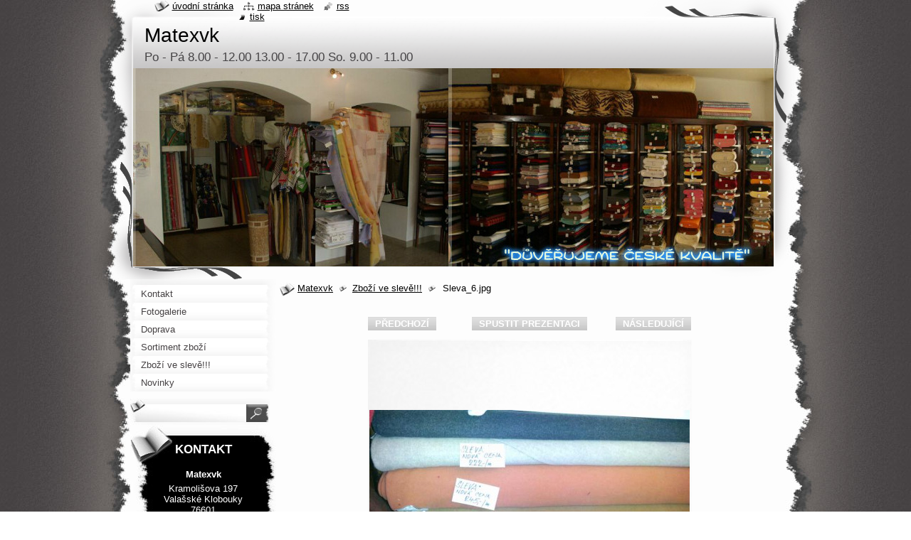

--- FILE ---
content_type: text/html; charset=UTF-8
request_url: https://www.matexvk.cz/album/zbozi-ve-sleve-/sleva-6-jpg1/
body_size: 7843
content:
<!--[if lte IE 9]><!DOCTYPE HTML PUBLIC "-//W3C//DTD HTML 4.01 Transitional//EN" "https://www.w3.org/TR/html4/loose.dtd"><![endif]-->
<!DOCTYPE html>
<!--[if IE]><html class="ie" lang="cs"><![endif]-->
<!--[if gt IE 9]><!--> 
<html lang="cs">
<!--<![endif]-->
  <head>
    <!--[if lt IE 8]><meta http-equiv="X-UA-Compatible" content="IE=EmulateIE7"><![endif]--><!--[if IE 8]><meta http-equiv="X-UA-Compatible" content="IE=EmulateIE8"><![endif]--><!--[if IE 9]><meta http-equiv="X-UA-Compatible" content="IE=EmulateIE9"><![endif]-->
    <base href="https://www.matexvk.cz/">
  <meta charset="utf-8">
  <meta name="description" content="">
  <meta name="keywords" content="">
  <meta name="generator" content="Webnode">
  <meta name="apple-mobile-web-app-capable" content="yes">
  <meta name="apple-mobile-web-app-status-bar-style" content="black">
  <meta name="format-detection" content="telephone=no">
    <link rel="icon" type="image/svg+xml" href="/favicon.svg" sizes="any">  <link rel="icon" type="image/svg+xml" href="/favicon16.svg" sizes="16x16">  <link rel="icon" href="/favicon.ico">  <link rel="stylesheet" href="https://www.matexvk.cz/wysiwyg/system.style.css">
<link rel="canonical" href="https://www.matexvk.cz/album/zbozi-ve-sleve-/sleva-6-jpg1/">
<script type="text/javascript">(function(i,s,o,g,r,a,m){i['GoogleAnalyticsObject']=r;i[r]=i[r]||function(){
			(i[r].q=i[r].q||[]).push(arguments)},i[r].l=1*new Date();a=s.createElement(o),
			m=s.getElementsByTagName(o)[0];a.async=1;a.src=g;m.parentNode.insertBefore(a,m)
			})(window,document,'script','//www.google-analytics.com/analytics.js','ga');ga('create', 'UA-797705-6', 'auto',{"name":"wnd_header"});ga('wnd_header.set', 'dimension1', 'W1');ga('wnd_header.set', 'anonymizeIp', true);ga('wnd_header.send', 'pageview');var pageTrackerAllTrackEvent=function(category,action,opt_label,opt_value){ga('send', 'event', category, action, opt_label, opt_value)};</script>
  <link rel="alternate" type="application/rss+xml" href="https://matexvk.cz/rss/all.xml" title="">
<!--[if lte IE 9]><style type="text/css">.cke_skin_webnode iframe {vertical-align: baseline !important;}</style><![endif]-->
    <title>Sleva_6.jpg :: Matexvk      </title>
    <meta name="robots" content="index, follow">
    <meta name="googlebot" content="index, follow">   
    <link href="https://d11bh4d8fhuq47.cloudfront.net/_system/skins/v9/50000791/css/style.css" rel="stylesheet" type="text/css" media="screen,projection,handheld,tv">
    <link href="https://d11bh4d8fhuq47.cloudfront.net/_system/skins/v9/50000791/css/print.css" rel="stylesheet" type="text/css" media="print">
    <script type="text/javascript" src="https://d11bh4d8fhuq47.cloudfront.net/_system/skins/v9/50000791/js/functions.js"></script>
    <!--[if IE]>
			<script type="text/javascript" src="https://d11bh4d8fhuq47.cloudfront.net/_system/skins/v9/50000791/js/functions-ie.js"></script>
		<![endif]-->
    <!--[if IE 6]>
      <script type="text/javascript" src="https://d11bh4d8fhuq47.cloudfront.net/_system/skins/v9/50000791/js/png.js"></script>
			<script type="text/javascript">
        DD_belatedPNG.fix('#header, .homepage a, .print a, .sitemap a, .rss a, li');
        DD_belatedPNG.fixPNG('#header, .homepage a, .print a, .sitemap a, .rss a, li');
      </script> 
    <![endif]--> 
  
				<script type="text/javascript">
				/* <![CDATA[ */
					
					if (typeof(RS_CFG) == 'undefined') RS_CFG = new Array();
					RS_CFG['staticServers'] = new Array('https://d11bh4d8fhuq47.cloudfront.net/');
					RS_CFG['skinServers'] = new Array('https://d11bh4d8fhuq47.cloudfront.net/');
					RS_CFG['filesPath'] = 'https://www.matexvk.cz/_files/';
					RS_CFG['filesAWSS3Path'] = 'https://5c34f002b4.cbaul-cdnwnd.com/7229d167d8d0a98518901b4d42d7d2c0/';
					RS_CFG['lbClose'] = 'Zavřít';
					RS_CFG['skin'] = 'default';
					if (!RS_CFG['labels']) RS_CFG['labels'] = new Array();
					RS_CFG['systemName'] = 'Webnode';
						
					RS_CFG['responsiveLayout'] = 0;
					RS_CFG['mobileDevice'] = 0;
					RS_CFG['labels']['copyPasteSource'] = 'Více zde:';
					
				/* ]]> */
				</script><style type="text/css">/* <![CDATA[ */#dssb88d4o {position: absolute;font-size: 13px !important;font-family: "Arial", helvetica, sans-serif !important;white-space: nowrap;z-index: 2147483647;-webkit-user-select: none;-khtml-user-select: none;-moz-user-select: none;-o-user-select: none;user-select: none;}#f9ai6n71cbb0 {position: relative;top: -14px;}* html #f9ai6n71cbb0 { top: -11px; }#f9ai6n71cbb0 a { text-decoration: none !important; }#f9ai6n71cbb0 a:hover { text-decoration: underline !important; }#iefba1d611 {z-index: 2147483647;display: inline-block !important;font-size: 16px;padding: 7px 59px 9px 59px;background: transparent url(https://d11bh4d8fhuq47.cloudfront.net/img/footer/footerButtonWebnodeHover.png?ph=5c34f002b4) top left no-repeat;height: 18px;cursor: pointer;}* html #iefba1d611 { height: 36px; }#iefba1d611:hover { background: url(https://d11bh4d8fhuq47.cloudfront.net/img/footer/footerButtonWebnode.png?ph=5c34f002b4) top left no-repeat; }#b5l4em9lp { display: none; }#ehnqjne2mqa07 {z-index: 3000;text-align: left !important;position: absolute;height: 88px;font-size: 13px !important;color: #ffffff !important;font-family: "Arial", helvetica, sans-serif !important;overflow: hidden;cursor: pointer;}#ehnqjne2mqa07 a {color: #ffffff !important;}#l4c2kj75dj0 {color: #36322D !important;text-decoration: none !important;font-weight: bold !important;float: right;height: 31px;position: absolute;top: 19px;right: 15px;cursor: pointer;}#j7bffj616 { float: right; padding-right: 27px; display: block; line-height: 31px; height: 31px; background: url(https://d11bh4d8fhuq47.cloudfront.net/img/footer/footerButton.png?ph=5c34f002b4) top right no-repeat; white-space: nowrap; }#a5c8dcm2 { position: relative; left: 1px; float: left; display: block; width: 15px; height: 31px; background: url(https://d11bh4d8fhuq47.cloudfront.net/img/footer/footerButton.png?ph=5c34f002b4) top left no-repeat; }#l4c2kj75dj0:hover { color: #36322D !important; text-decoration: none !important; }#l4c2kj75dj0:hover #j7bffj616 { background: url(https://d11bh4d8fhuq47.cloudfront.net/img/footer/footerButtonHover.png?ph=5c34f002b4) top right no-repeat; }#l4c2kj75dj0:hover #a5c8dcm2 { background: url(https://d11bh4d8fhuq47.cloudfront.net/img/footer/footerButtonHover.png?ph=5c34f002b4) top left no-repeat; }#isrja1ap34 {padding-right: 11px;padding-right: 11px;float: right;height: 60px;padding-top: 18px;background: url(https://d11bh4d8fhuq47.cloudfront.net/img/footer/footerBubble.png?ph=5c34f002b4) top right no-repeat;}#g3fah8cg4db44b3 {float: left;width: 18px;height: 78px;background: url(https://d11bh4d8fhuq47.cloudfront.net/img/footer/footerBubble.png?ph=5c34f002b4) top left no-repeat;}* html #iefba1d611 { filter: progid:DXImageTransform.Microsoft.AlphaImageLoader(src='https://d11bh4d8fhuq47.cloudfront.net/img/footer/footerButtonWebnode.png?ph=5c34f002b4'); background: transparent; }* html #iefba1d611:hover { filter: progid:DXImageTransform.Microsoft.AlphaImageLoader(src='https://d11bh4d8fhuq47.cloudfront.net/img/footer/footerButtonWebnodeHover.png?ph=5c34f002b4'); background: transparent; }* html #isrja1ap34 { height: 78px; background-image: url(https://d11bh4d8fhuq47.cloudfront.net/img/footer/footerBubbleIE6.png?ph=5c34f002b4);  }* html #g3fah8cg4db44b3 { background-image: url(https://d11bh4d8fhuq47.cloudfront.net/img/footer/footerBubbleIE6.png?ph=5c34f002b4);  }* html #j7bffj616 { background-image: url(https://d11bh4d8fhuq47.cloudfront.net/img/footer/footerButtonIE6.png?ph=5c34f002b4); }* html #a5c8dcm2 { background-image: url(https://d11bh4d8fhuq47.cloudfront.net/img/footer/footerButtonIE6.png?ph=5c34f002b4); }* html #l4c2kj75dj0:hover #rbcGrSigTryButtonRight { background-image: url(https://d11bh4d8fhuq47.cloudfront.net/img/footer/footerButtonHoverIE6.png?ph=5c34f002b4);  }* html #l4c2kj75dj0:hover #rbcGrSigTryButtonLeft { background-image: url(https://d11bh4d8fhuq47.cloudfront.net/img/footer/footerButtonHoverIE6.png?ph=5c34f002b4);  }/* ]]> */</style><script type="text/javascript" src="https://d11bh4d8fhuq47.cloudfront.net/_system/client/js/compressed/frontend.package.1-3-108.js?ph=5c34f002b4"></script><style type="text/css"></style></head>
  <body>    <div id="body_bg">
      <div id="site_bg">
        <div id="site">
        
          <!-- HEADER -->
          <div id="header">
            <div id="logozone">               
              <div id="logo"><a href="home/" title="Přejít na úvodní stránku."><span id="rbcSystemIdentifierLogo">Matexvk      </span></a></div>          
              <p id="moto"><span id="rbcCompanySlogan" class="rbcNoStyleSpan">Po - Pá 8.00 - 12.00       13.00 - 17.00    So. 9.00 - 11.00</span></p>
            </div>    
            <div id="illustration">                            
              <img src="https://5c34f002b4.cbaul-cdnwnd.com/7229d167d8d0a98518901b4d42d7d2c0/200000007-cd5c8ce575/50000000.jpg?ph=5c34f002b4" width="900" height="279" alt="">            </div>         
          </div>
          <!-- /HEADER -->
          
          <div class="cleaner"><!-- / --></div>
          
          <!-- MAIN -->
          <div id="mainWide">
            
            <!-- CONTENT -->
            <div id="content">
                          
              <!-- NAVIGATOR -->
              <div id="pageNavigator" class="rbcContentBlock">                        <div id="navigator">           <a class="navFirstPage" href="/home/">Matexvk</a>      <span><span> &gt; </span></span>          <a href="zbozi-ve-sleve-/">Zboží ve slevě!!!</a>      <span><span> &gt; </span></span>          <span id="navCurrentPage">Sleva_6.jpg</span>                 </div>            <div class="cleaner"><!-- / --></div>              </div>              <!-- /NAVIGATOR -->
              
              <div class="cleaner"><!-- / --></div>
              
              



		
		           
      <div class="box">
        <div class="boxTitle"><h1></h1></div>
        <div class="boxContent">
          <div class="contentBox">

            <div class="photofull">  
                              
              <div class="pagination">
  		        	<table><tr><td class="before">
  						   	
	
			<a class="prev" title="Předchozí" href="/album/zbozi-ve-sleve-/sleva-5-jpg1/" onclick="RubicusFrontendIns.showPhotogalleryImage(this.href);">Předchozí</a>

		
                </td><td class="control">
  	               <a id="slideshowControl" onclick="RubicusFrontendIns.startSlideshow(); return(false);" onmouseover="this.className='enableControl hover'" onmouseout="this.className='enableControl'" title="Spustit automatické procházení obrázků">
  	                 Spustit prezentaci
  	               </a>
  	               <script type="text/javascript"> if ( RubicusFrontendIns.isPhotogalleryAjaxMode() ) { document.getElementById('slideshowControl').className = "enableControl"; } </script>
                </td><td class="after">
                 	

      <a class="next" title="Následující" href="/album/zbozi-ve-sleve-/sleva-7-jpg1/" onclick="RubicusFrontendIns.showPhotogalleryImage(this.href);">Následující</a>

		
                </td></tr></table>
              </div>								
  									
  						<div class="cleaner"><!-- / --></div>
             
              <div id="imagebg">                                           
    						<span class="image"><span>
    						  <a href="/images/200000259-9b2a79c23a-public/Sleva_6.jpg?s3=1" onclick="return !window.open(this.href);" title="Odkaz se otevře do nového okna prohlížeče.">
                    <img src="https://5c34f002b4.cbaul-cdnwnd.com/7229d167d8d0a98518901b4d42d7d2c0/system_preview_detail_200000259-9b2a79c23a-public/Sleva_6.jpg" width="450" height="253" alt="" onload="RubicusFrontendIns.startSlideshowInterval();">
                  </a>
                </span></span>
              </div>
  									
  						<div class="cleaner"><!-- / --></div>
  									             
  						
  									             
  						<div class="cleaner"><!-- / --></div>
  							
  						<div class="back"><a href="zbozi-ve-sleve-/">Zpět</a></div>
              					
            </div> 
         
          </div> 
        </div>
      </div>     						

		
			
      <div class="cleaner"><!-- / --></div>

		
			<script type="text/javascript">
			RubicusFrontendIns.setNextPhotogalleryImage('/album/zbozi-ve-sleve-/sleva-7-jpg1/');
			RubicusFrontendIns.setPreviousPhotogalleryImage('/album/zbozi-ve-sleve-/sleva-5-jpg1/');
			</script>
			           
              
            </div>
            <!-- /CONTENT -->
            
            <!-- SIDEBAR -->
            <div id="sidebar">
            
              <!-- MENU -->  
              


      <div id="menuzone">

		<ul class="menu">
	<li class="first">
  
      <a href="/kontakt/">
    
      <span>Kontakt</span>
      
  </a>
  
  </li>
	<li>
  
      <a href="/fotogalerie/">
    
      <span>Fotogalerie</span>
      
  </a>
  
  </li>
	<li>
  
      <a href="/doprava/">
    
      <span>Doprava</span>
      
  </a>
  
  </li>
	<li>
  
      <a href="/sortiment-zbozi/">
    
      <span>Sortiment zboží</span>
      
  </a>
  
  </li>
	<li>
  
      <a href="/zbozi-ve-sleve-/">
    
      <span>Zboží ve slevě!!!</span>
      
  </a>
  
  </li>
	<li class="last">
  
      <a href="/novinky/">
    
      <span>Novinky </span>
      
  </a>
  
  </li>
</ul>

      </div>

					    
              <!-- /MENU -->
              
              <div class="cleaner"><!-- / --></div>
              
              <!-- SEARCH -->
              
        
      <div id="searchBox">

		<form action="/search/" method="get" id="fulltextSearch">

      	<label for="fulltextSearchText">Vyhledávání</label>
        <div class="cleaner"><!-- / --></div>            		    
        <input type="text" name="text" id="fulltextSearchText">
        <button type="submit" id="fulltextSubmit"><span class="hidden">Hledat</span></button>

		</form>


      </div>
      
      <div class="cleaner"><!-- / --></div>

		 
              <!-- /SEARCH -->
              
              <div class="cleaner"><!-- / --></div>
              
              <!-- CONTACT -->
              
          
      <div id="contact">
        <div id="contactTitle"><h2>Kontakt</h2></div>
        <div id="contactContent">
          
		

      <p class="name">Matexvk</p>
      
      
      <p class="address">Kramolišova  197<br />
Valašské Klobouky<br />
76601</p>

	            
      
      
      <p class="phone">420  731 105 709<br />
420 731 105 722</p>

	
      
	
	    <p class="email"><a href="&#109;&#97;&#105;&#108;&#116;&#111;:&#101;&#118;&#97;&#115;&#101;&#114;&#97;&#64;&#115;&#101;&#122;&#110;&#97;&#109;&#46;&#99;&#122;"><span id="rbcContactEmail">&#101;&#118;&#97;&#115;&#101;&#114;&#97;&#64;&#115;&#101;&#122;&#110;&#97;&#109;&#46;&#99;&#122;</span></a></p>

	        

		
        
        </div>
      </div>
      
      <div class="cleaner"><!-- / --></div>

					          
              <!-- /CONTACT --> 
              
              <div class="cleaner"><!-- / --></div>       
              
                      
                    
                              
            </div>
            <!-- /SIDEBAR -->
            
            <hr class="cleaner">
            
          </div>
          <!-- /MAIN -->
          
          <div class="cleaner"><!-- / --></div>
          
          <!-- QUICK LINKS -->
          <table id="quickLinks">
            <tr><td>
              <div id="links">
                <p>
                  <span class="homepage"><a href="home/" title="Přejít na úvodní stránku.">Úvodní stránka</a></span>
                  <span class="separator"> | </span>
                  <span class="sitemap"><a href="/sitemap/" title="Přejít na mapu stránek.">Mapa stránek</a></span>
                  <span class="separator"> | </span>
                  <span class="rss"><a href="/rss/" title="RSS kanály">RSS</a></span>
                  <span class="separator"> | </span>
                  <span class="print"><a href="#" onclick="window.print(); return false;" title="Vytisknout stránku">Tisk</a></span>
                 </p>  
              </div>
            </td><td>
              <div class="lang">               
                <div id="languageSelect"></div>			                			            
              </div>
            </td></tr>
          </table>
          <!-- /QUICK LINKS -->
          
          <!-- FOOTER -->
          <div id="footer">
            <div id="footerContent">
              <div id="footerLeft"><span id="rbcFooterText" class="rbcNoStyleSpan">© 2012 - ZX 10R       www.matexvk.cz      731105709      </span></div>            
              <div id="footerRight"><span class="rbcSignatureText"><a href="https://www.webnode.cz?utm_source=text&amp;utm_medium=footer&amp;utm_campaign=free4" rel="nofollow">Tvorba webových stránek zdarma</a><a id="iefba1d611" href="https://www.webnode.cz?utm_source=button&amp;utm_medium=footer&amp;utm_campaign=free4" rel="nofollow"><span id="b5l4em9lp">Webnode</span></a></span></div> 
            </div>
          </div>          
          <!-- /FOOTER -->
        
        </div>
      </div>
    </div>
    
    <script type="text/javascript">
		/* <![CDATA[ */

			RubicusFrontendIns.addObserver
			({

				onContentChange: function ()
        {
          RubicusFrontendIns.faqInit('faq', 'answerBlock');
          setContentSize();
        },

				onStartSlideshow: function()
				{
					$('slideshowControl').innerHTML	= '<span>Pozastavit prezentaci<'+'/span>';
					$('slideshowControl').title			= 'Pozastavit automatické procházení obrázků';
					$('slideshowControl').onclick		= RubicusFrontendIns.stopSlideshow.bind(RubicusFrontendIns);
				},

				onStopSlideshow: function()
				{
					$('slideshowControl').innerHTML	= '<span>Spustit prezentaci<'+'/span>';
					$('slideshowControl').title			= 'Spustit automatické procházení obrázků';
					$('slideshowControl').onclick		= RubicusFrontendIns.startSlideshow.bind(RubicusFrontendIns);
				},

				onShowImage: function()
				{
					if (RubicusFrontendIns.isSlideshowMode())
					{
						$('slideshowControl').innerHTML	= '<span>Pozastavit prezentaci<'+'/span>';
						$('slideshowControl').title			= 'Pozastavit automatické procházení obrázků';
						$('slideshowControl').onclick		= RubicusFrontendIns.stopSlideshow.bind(RubicusFrontendIns);
					}
				}

			 });
			 
			  if (!$('detailScript'))
        {
          window.onload = setContentSize;
        }        
        document.body.onresize = setContentSize;
			  window.onresize = setContentSize;

			  RubicusFrontendIns.faqInit('faq', 'answerBlock');

			  RubicusFrontendIns.addFileToPreload('https://d11bh4d8fhuq47.cloudfront.net/_system/skins/v9/50000791/img/loading.gif');
			  
			  RubicusFrontendIns.addFileToPreload('https://d11bh4d8fhuq47.cloudfront.net/_system/skins/v9/50000791/img/search_btn_hover.jpg');
			  RubicusFrontendIns.addFileToPreload('https://d11bh4d8fhuq47.cloudfront.net/_system/skins/v9/50000791/img/menu_hover.jpg');
			  RubicusFrontendIns.addFileToPreload('https://d11bh4d8fhuq47.cloudfront.net/_system/skins/v9/50000791/img/submenu_hover.jpg');
			  RubicusFrontendIns.addFileToPreload('https://d11bh4d8fhuq47.cloudfront.net/_system/skins/v9/50000791/img/submenu2_hover.jpg');
			  RubicusFrontendIns.addFileToPreload('https://d11bh4d8fhuq47.cloudfront.net/_system/skins/v9/50000791/img/submit_hover.jpg');
			  
			  RubicusFrontendIns.addFileToPreload('https://d11bh4d8fhuq47.cloudfront.net/_system/skins/v9/50000791/img/photo118_hover.jpg');
			  RubicusFrontendIns.addFileToPreload('https://d11bh4d8fhuq47.cloudfront.net/_system/skins/v9/50000791/img/photo200_hover.jpg');
			  RubicusFrontendIns.addFileToPreload('https://d11bh4d8fhuq47.cloudfront.net/_system/skins/v9/50000791/img/product_img_hover.jpg');
			  
  		/* ]]> */
  	</script>
  <div id="rbcFooterHtml"></div><div style="display: none;" id="dssb88d4o"><span id="f9ai6n71cbb0">&nbsp;</span></div><div id="ehnqjne2mqa07" style="display: none;"><a href="https://www.webnode.cz?utm_source=window&amp;utm_medium=footer&amp;utm_campaign=free4" rel="nofollow"><div id="g3fah8cg4db44b3"><!-- / --></div><div id="isrja1ap34"><div><strong id="hngi0cc8lnfafk">Vytvořte si vlastní web zdarma!</strong><br /><span id="f05w8j6413l">Moderní webové stránky za 5 minut</span></div><span id="l4c2kj75dj0"><span id="a5c8dcm2"><!-- / --></span><span id="j7bffj616">Vyzkoušet</span></span></div></a></div><script type="text/javascript">/* <![CDATA[ */var d570809d2dbcsq = {sig: $('dssb88d4o'),prefix: $('f9ai6n71cbb0'),btn : $('iefba1d611'),win : $('ehnqjne2mqa07'),winLeft : $('g3fah8cg4db44b3'),winLeftT : $('jtwi35ni'),winLeftB : $('fgg3p83'),winRght : $('isrja1ap34'),winRghtT : $('v5h6h24'),winRghtB : $('laged637'),tryBtn : $('l4c2kj75dj0'),tryLeft : $('a5c8dcm2'),tryRght : $('j7bffj616'),text : $('f05w8j6413l'),title : $('hngi0cc8lnfafk')};d570809d2dbcsq.sig.appendChild(d570809d2dbcsq.btn);var a8a7egbqa=0,hza9jhqs=0,f7o4lg8r7j9cp=0,j7b797911ekna,a3fo2s5=$$('.rbcSignatureText')[0],hw776o42eb566=false,alotn52;function adfdfab53hkq846(){if (!hw776o42eb566 && pageTrackerAllTrackEvent){pageTrackerAllTrackEvent('Signature','Window show - web',d570809d2dbcsq.sig.getElementsByTagName('a')[0].innerHTML);hw776o42eb566=true;}d570809d2dbcsq.win.show();f7o4lg8r7j9cp=d570809d2dbcsq.tryLeft.offsetWidth+d570809d2dbcsq.tryRght.offsetWidth+1;d570809d2dbcsq.tryBtn.style.width=parseInt(f7o4lg8r7j9cp)+'px';d570809d2dbcsq.text.parentNode.style.width = '';d570809d2dbcsq.winRght.style.width=parseInt(20+f7o4lg8r7j9cp+Math.max(d570809d2dbcsq.text.offsetWidth,d570809d2dbcsq.title.offsetWidth))+'px';d570809d2dbcsq.win.style.width=parseInt(d570809d2dbcsq.winLeft.offsetWidth+d570809d2dbcsq.winRght.offsetWidth)+'px';var wl=d570809d2dbcsq.sig.offsetLeft+d570809d2dbcsq.btn.offsetLeft+d570809d2dbcsq.btn.offsetWidth-d570809d2dbcsq.win.offsetWidth+12;if (wl<10){wl=10;}d570809d2dbcsq.win.style.left=parseInt(wl)+'px';d570809d2dbcsq.win.style.top=parseInt(hza9jhqs-d570809d2dbcsq.win.offsetHeight)+'px';clearTimeout(j7b797911ekna);}function c0451d952dbdb91e(){j7b797911ekna=setTimeout('d570809d2dbcsq.win.hide()',1000);}function im6g3orf864l(){var ph = RubicusFrontendIns.photoDetailHandler.lightboxFixed?document.getElementsByTagName('body')[0].offsetHeight/2:RubicusFrontendIns.getPageSize().pageHeight;d570809d2dbcsq.sig.show();a8a7egbqa=0;hza9jhqs=0;if (a3fo2s5&&a3fo2s5.offsetParent){var obj=a3fo2s5;do{a8a7egbqa+=obj.offsetLeft;hza9jhqs+=obj.offsetTop;} while (obj = obj.offsetParent);}if ($('rbcFooterText')){d570809d2dbcsq.sig.style.color = $('rbcFooterText').getStyle('color');d570809d2dbcsq.sig.getElementsByTagName('a')[0].style.color = $('rbcFooterText').getStyle('color');}d570809d2dbcsq.sig.style.width=parseInt(d570809d2dbcsq.prefix.offsetWidth+d570809d2dbcsq.btn.offsetWidth)+'px';if (a8a7egbqa<0||a8a7egbqa>document.body.offsetWidth){a8a7egbqa=(document.body.offsetWidth-d570809d2dbcsq.sig.offsetWidth)/2;}if (a8a7egbqa>(document.body.offsetWidth*0.55)){d570809d2dbcsq.sig.style.left=parseInt(a8a7egbqa+(a3fo2s5?a3fo2s5.offsetWidth:0)-d570809d2dbcsq.sig.offsetWidth)+'px';}else{d570809d2dbcsq.sig.style.left=parseInt(a8a7egbqa)+'px';}if (hza9jhqs<=0 || RubicusFrontendIns.photoDetailHandler.lightboxFixed){hza9jhqs=ph-5-d570809d2dbcsq.sig.offsetHeight;}d570809d2dbcsq.sig.style.top=parseInt(hza9jhqs-5)+'px';}function cd6f15e89kf(){if (alotn52){clearTimeout(alotn52);}alotn52 = setTimeout('im6g3orf864l()', 10);}Event.observe(window,'load',function(){if (d570809d2dbcsq.win&&d570809d2dbcsq.btn){if (a3fo2s5){if (a3fo2s5.getElementsByTagName("a").length > 0){d570809d2dbcsq.prefix.innerHTML = a3fo2s5.innerHTML + '&nbsp;';}else{d570809d2dbcsq.prefix.innerHTML = '<a href="https://www.webnode.cz?utm_source=text&amp;utm_medium=footer&amp;utm_content=cz-web-0&amp;utm_campaign=signature" rel="nofollow">'+a3fo2s5.innerHTML + '</a>&nbsp;';}a3fo2s5.style.visibility='hidden';}else{if (pageTrackerAllTrackEvent){pageTrackerAllTrackEvent('Signature','Missing rbcSignatureText','www.matexvk.cz');}}im6g3orf864l();setTimeout(im6g3orf864l, 500);setTimeout(im6g3orf864l, 1000);setTimeout(im6g3orf864l, 5000);Event.observe(d570809d2dbcsq.btn,'mouseover',adfdfab53hkq846);Event.observe(d570809d2dbcsq.win,'mouseover',adfdfab53hkq846);Event.observe(d570809d2dbcsq.btn,'mouseout',c0451d952dbdb91e);Event.observe(d570809d2dbcsq.win,'mouseout',c0451d952dbdb91e);Event.observe(d570809d2dbcsq.win,'click',function(){if (pageTrackerAllTrackEvent){pageTrackerAllTrackEvent('Signature','Window click - web','Vytvořte si vlastní web zdarma!',0);}document/*b41c63e038a4pj*/.location.href='https://www.webnode.cz?utm_source=window&utm_medium=footer&utm_content=cz-web-0&utm_campaign=signature';});Event.observe(window, 'resize', cd6f15e89kf);Event.observe(document.body, 'resize', cd6f15e89kf);RubicusFrontendIns.addObserver({onResize: cd6f15e89kf});RubicusFrontendIns.addObserver({onContentChange: cd6f15e89kf});RubicusFrontendIns.addObserver({onLightboxUpdate: im6g3orf864l});Event.observe(d570809d2dbcsq.btn, 'click', function(){if (pageTrackerAllTrackEvent){pageTrackerAllTrackEvent('Signature','Button click - web',d570809d2dbcsq.sig.getElementsByTagName('a')[0].innerHTML);}});Event.observe(d570809d2dbcsq.tryBtn, 'click', function(){if (pageTrackerAllTrackEvent){pageTrackerAllTrackEvent('Signature','Try Button click - web','Vytvořte si vlastní web zdarma!',0);}});}});RubicusFrontendIns.addFileToPreload('https://d11bh4d8fhuq47.cloudfront.net/img/footer/footerButtonWebnode.png?ph=5c34f002b4');RubicusFrontendIns.addFileToPreload('https://d11bh4d8fhuq47.cloudfront.net/img/footer/footerButton.png?ph=5c34f002b4');RubicusFrontendIns.addFileToPreload('https://d11bh4d8fhuq47.cloudfront.net/img/footer/footerButtonHover.png?ph=5c34f002b4');RubicusFrontendIns.addFileToPreload('https://d11bh4d8fhuq47.cloudfront.net/img/footer/footerBubble.png?ph=5c34f002b4');if (Prototype.Browser.IE){RubicusFrontendIns.addFileToPreload('https://d11bh4d8fhuq47.cloudfront.net/img/footer/footerBubbleIE6.png?ph=5c34f002b4');RubicusFrontendIns.addFileToPreload('https://d11bh4d8fhuq47.cloudfront.net/img/footer/footerButtonHoverIE6.png?ph=5c34f002b4');}RubicusFrontendIns.copyLink = 'https://www.webnode.cz';RS_CFG['labels']['copyPasteBackLink'] = 'Vytvořte si vlastní stránky zdarma:';/* ]]> */</script><script type="text/javascript">var keenTrackerCmsTrackEvent=function(id){if(typeof _jsTracker=="undefined" || !_jsTracker){return false;};try{var name=_keenEvents[id];var keenEvent={user:{u:_keenData.u,p:_keenData.p,lc:_keenData.lc,t:_keenData.t},action:{identifier:id,name:name,category:'cms',platform:'WND1',version:'2.1.157'},browser:{url:location.href,ua:navigator.userAgent,referer_url:document.referrer,resolution:screen.width+'x'+screen.height,ip:'220.181.108.82'}};_jsTracker.jsonpSubmit('PROD',keenEvent,function(err,res){});}catch(err){console.log(err)};};</script></body>
</html>